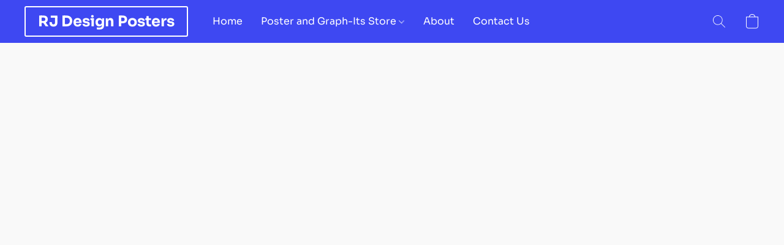

--- FILE ---
content_type: text/css
request_url: https://d34ikvsdm2rlij.cloudfront.net/vuega/static/2025/all/website/assets/SoraFont-nas7ov0k.css
body_size: 175
content:
@font-face{font-family:Sora;font-style:normal;font-display:swap;font-weight:400;src:url(./sora-latin-ext-400-normal-pcskj4s5.woff2) format("woff2"),url(./sora-all-400-normal-oghrirpk.woff) format("woff");unicode-range:U+0100-024F,U+0259,U+1E00-1EFF,U+2020,U+20A0-20AB,U+20AD-20CF,U+2113,U+2C60-2C7F,U+A720-A7FF}@font-face{font-family:Sora;font-style:normal;font-display:swap;font-weight:400;src:url(./sora-latin-400-normal-exydaye5.woff2) format("woff2"),url(./sora-all-400-normal-oghrirpk.woff) format("woff");unicode-range:U+0000-00FF,U+0131,U+0152-0153,U+02BB-02BC,U+02C6,U+02DA,U+02DC,U+2000-206F,U+2074,U+20AC,U+2122,U+2191,U+2193,U+2212,U+2215,U+FEFF,U+FFFD}@font-face{font-family:Sora;font-style:normal;font-display:swap;font-weight:700;src:url(./sora-latin-ext-700-normal-hnnvhw49.woff2) format("woff2"),url(./sora-all-700-normal-bkaqt1wh.woff) format("woff");unicode-range:U+0100-024F,U+0259,U+1E00-1EFF,U+2020,U+20A0-20AB,U+20AD-20CF,U+2113,U+2C60-2C7F,U+A720-A7FF}@font-face{font-family:Sora;font-style:normal;font-display:swap;font-weight:700;src:url(./sora-latin-700-normal-klwak98s.woff2) format("woff2"),url(./sora-all-700-normal-bkaqt1wh.woff) format("woff");unicode-range:U+0000-00FF,U+0131,U+0152-0153,U+02BB-02BC,U+02C6,U+02DA,U+02DC,U+2000-206F,U+2074,U+20AC,U+2122,U+2191,U+2193,U+2212,U+2215,U+FEFF,U+FFFD}
